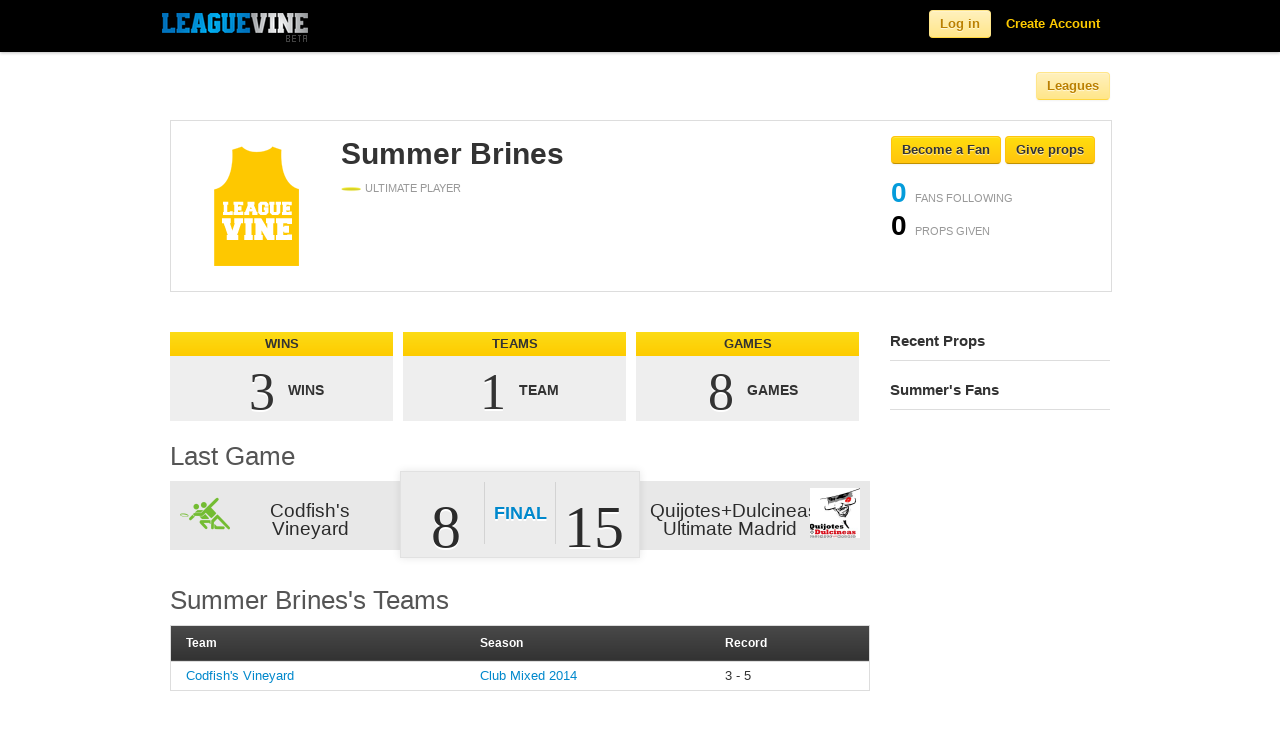

--- FILE ---
content_type: text/html; charset=utf-8
request_url: https://www.leaguevine.com/players/22878/summer-brines/
body_size: 50150
content:




<!DOCTYPE html>
<html lang="en">
<head>
    <script type='text/javascript'>var TBRUM=TBRUM||{};TBRUM.q=TBRUM.q||[];TBRUM.q.push(['mark','firstbyte',(new Date).getTime()]);(function(){var a=document.createElement('script');a.type='text/javascript';a.async=true;a.src=document.location.protocol+'//insight.torbit.com/v1/insight.min.js';var b=document.getElementsByTagName('script')[0];b.parentNode.insertBefore(a,b)})();</script>

<title>Summer Brines | Leaguevine</title>
    
    <link href="https://d2vrmkp7lb6jlo.cloudfront.net/v2/css/fonts.css" rel="stylesheet" type="text/css" />
    <link href="https://d2vrmkp7lb6jlo.cloudfront.net/v2/css/main.css" rel="stylesheet" type="text/css" />
    <link type="text/css" rel="stylesheet" href="https://d2vrmkp7lb6jlo.cloudfront.net/v2/css/libs/jquery.dropdown.css" />
    <link rel="stylesheet" type="text/css" media="all" href="https://d2vrmkp7lb6jlo.cloudfront.net/v2/css/jquery-ui-1.8.16.custom.css"/> 
    
    
    <script src="https://d2vrmkp7lb6jlo.cloudfront.net/v2/js/modernizr.custom.83944.js" type="text/javascript"></script>
    <meta property="og:image" content="https://d2vrmkp7lb6jlo.cloudfront.net/v2/img/favicon_big.png"/>
    <meta name="robots" content="index, follow" />
    <meta name="keywords" content = "sports, score, tournament, championships, league, games, updates, sport, ultimate, soccer, basketball, volleyball">
    
    
<meta name="description" content="Summer Brines's personal sports profile. View Summer Brines's athletic accomplishments and join our community for free.">

</head>
<body class=""> 
    <!-- ------------------------- HEADER ------------------------- -->
    <script src="https://d2vrmkp7lb6jlo.cloudfront.net/v2/js/jquery-1.7.1.min.js" type="text/javascript"></script>

    <div class="navbar navbar-fixed-top">
        <div class="navbar-inner">
            <div class="container">

                <a class="brand" href="/">
                    <img alt="Leaguevine's logo" src="https://d2vrmkp7lb6jlo.cloudfront.net/v2/img/leaguevine_logo_beta_146x30.png" width="146" height="30"/>
                </a>
                
                    
                        <ul class="nav pull-right">
                            <li id="nav_signup_form_area">
                                <form class="navbar-form pull-right" id="main_login" name="login" method="post" action="/accounts/login/" style="display:none;"><div style='display:none'><input type='hidden' name='csrfmiddlewaretoken' value='cd9yC0Vd16gwxlvm82uYbNSMck3GQGiE' /></div>
                                    <input name="username" maxlength="30" type="text" class="main_login_box placeholder" id="id_username" placeholder="Email" data-placeholder-text="Email"/>
                                    <input type="password" class="main_login_box placeholder" id="id_password" name="password" id="password" placeholder="Password" data-placeholder-text="Password" />
                                    <input type="hidden" name="next" value="/players/22878/summer-brines/" />
                                    <button class="btn btn-yellow">Log in</button>
                                </form>
                            </li>
                            <li id="nav_login_initial"><button class="btn btn-yellow">Log in</button></li>
                            <li id="nav_create_account"><a class="link-yellow" href="/accounts/register/">Create Account</a></li>
                        </ul>
                    
                
            </div>
        </div>
    </div>

    <div class="non_header_area">
        <div id="messages_area">
            
        </div>
        
			<div class="container">
				<div class="row">
					<div class="span8 main_nav_area">
                        
    

                            
                            
                            
                            
                            
                        

                    </div>
                        <div class="span4 league_nav_button_area">
                            <button class="btn-light-yellow btn">Leagues</button>
                        </div>
				</div>
			</div>
			<div id="league_nav_area" style="display: none;">
            	<div class="container">
    				<h1>Explore Leagues</h1>
                	<div id="league_nav_sports_area">
                	</div>
                	<div id="league_nav_leagues_area">
                	</div>
                	<div id="league_nav_seasons_area">
                	</div>
				</div>
            </div>
            <div class="container">

                <div class="row">
                        <div class="span12 content_title">
                            
<div id="big_header_area" class="container">
    <div class="row">
            <div class="span9">
                
                <div id="main_profile_picture">
                    <img src="https://d2vrmkp7lb6jlo.cloudfront.net/v2/img/profile/default_player_image_yellow.png" />
                    
                </div>
                <div id="main_profile_main_area">
                    <h1>Summer Brines</h1>
                    <div id="main_profile_sports">
                        
                            <span class="main_profile_sport_played">
                                <img src="https://d2vrmkp7lb6jlo.cloudfront.net/v2/img/icons/sports/ultimate.png" />
                                <span class="card_label">ULTIMATE PLAYER</span>
                            </span>
                        
                    </div>
                    
                    <div id="main_profile_description">
                        
                    </div>
                </div>
            </div>
            <div class="span3">
                
                    <span class="follow_button useraction_button unpressed" object_type="player" object_id="22878" pressed_text="Un-fan" unpressed_text="Become a Fan">
    <span class="useraction_text">
        Become a Fan
    </span>
</span>

                    <a href="#" class="props_button unpressed" dropdown-open-txt="Cancel" dropdown-closed-txt="Give props" unpressed_text="Give props" data-dropdown="#props-22878">Give props</a>
<div id="props-22878" class="dropdown-menu has-tip props_dropdown anchor-right">
    <form class="props_button_form" props_giver="" props_receiver="22878">
        <input maxlength="50" type="text" class="props_input" placeholder="Say something nice!"></input>
        <button class="btn-yellow">Give Props To Summer Brines</button>   
    </form>
</div>

                
                <div>
                    <ul id="main_profile_stats">
                        <li class="object_num_fans" object_type="player" object_id="22878">
                            <span class="num_fans">0</span> <span class="card_label">FANS FOLLOWING</span>
                        </li>
                        <li class="player_num_props" player_id="22878">
                            <span class="num_props">0</span> <span class="card_label">PROPS GIVEN</span>
                        </li>
                    </ul>
                </div>
            </div>
    </div>
</div>

                        </div>
                        <div class="spacer-20 clear"></div>
                        <div class="span12 sub_nav_area">
                            <div class="row">
                            <div class="span12">
                            <ul class="nav nav-tabs">
                                
    

                            </ul>
                            </div>
                            </div>
                        </div>
                        <div class="span12">
                            
                            
                        </div>
                        <div class="span9">
                            
                                <div id="default_content_area">
                                    <h2>
                                        
                                        
                                    </h2>

                                    
<div id="chart_container">
    <div class="statbox_row">
        
            <div class="statbox_container">
    <div class="statbox_title_area">
        <div class="statbox_title_txt">
            WINS
        </div>
    </div>
    <div class="statbox_stat_area">
        <div class="statbox_stat_number_units_area">
                <span class="statbox_stat_number_txt">
                    3
                </span>
                <span class="statbox_stat_units_txt">
                    WINS
                </span>
        </div>
    </div>
</div>

            <div class="statbox_container">
    <div class="statbox_title_area">
        <div class="statbox_title_txt">
            TEAMS
        </div>
    </div>
    <div class="statbox_stat_area">
        <div class="statbox_stat_number_units_area">
                <span class="statbox_stat_number_txt">
                    1
                </span>
                <span class="statbox_stat_units_txt">
                    TEAM
                </span>
        </div>
    </div>
</div>

            <div class="statbox_container">
    <div class="statbox_title_area">
        <div class="statbox_title_txt">
            GAMES
        </div>
    </div>
    <div class="statbox_stat_area">
        <div class="statbox_stat_number_units_area">
                <span class="statbox_stat_number_txt">
                    8
                </span>
                <span class="statbox_stat_units_txt">
                    GAMES
                </span>
        </div>
    </div>
</div>

        
    </div>
    
    
        <div id="chart_header_txt">Last Game</div>
        
            <div class="wide_game_score_container">
    <div class="wide_game_score_team1_area">
        <a href="/teams/25400/codfishs-vineyard/"><span>Codfish&#39;s Vineyard</span></a>
        <img src="https://d2vrmkp7lb6jlo.cloudfront.net/v2/img/icons/teams/colored/ultimate2_2_200.png" />
        <div class="cl"></div>
    </div>
    <div class="wide_game_score_team2_area">
        <a href="/teams/25418/quijotesdulcineas-ultimate-madrid/"><span>Quijotes+Dulcineas Ultimate Madrid</span></a>
        <img src="https://d2vrmkp7lb6jlo.cloudfront.net/uploads/photos/4641/resized/200/314555e500da432d942deb8ae40801fe.jpg" />
        <div class="cl"></div>
    </div>
    <div class="cl"></div>
    <div class="wide_game_score_score_area">
        <div class="wide_game_score_score1">
            <div>
                8
            </div>
        </div>
        <div class="wide_game_score_final">
            <a href="/games/148279/">Final</a>
        </div>
        <div class="wide_game_score_score2">
            <div>
                15
            </div>
        </div>
    </div>
</div>

        
        <div class="spacer-20 clear"></div>
    
    <div id="chart_header">
        <div id="chart_header_txt">
            <span>Summer Brines's Teams</span>
        </div>
    </div>
    <div id="chart_table">
        <table class="stats">
            <tr class="colhead">
                <td>Team</td>
                <td>Season</td>
                <td>Record</td>
            </tr>
            
            <tr>
                <td><a href="https://www.leaguevine.com/teams/25400/codfishs-vineyard/">Codfish&#39;s Vineyard</a></td>
                <td><a href="https://www.leaguevine.com/seasons/20441/club-mixed-2014/">Club Mixed 2014</a></td>
                <td>3 - 5
                    </td>
            </tr>
            
            
            
        </table>
    </div>
</div>

<div class="spacer-20 clear"></div>



<h2>Summer Brines's Wall</h2>

    
<a name="comments"></a>
<div id="comments">
    <ul id="comment_list" class="fancy_list">
        
        
    </ul>
    <div class="comment_form">
        

<form action="/comments/ajax_post_comment/" method="post"><div style='display:none'><input type='hidden' name='csrfmiddlewaretoken' value='cd9yC0Vd16gwxlvm82uYbNSMck3GQGiE' /></div>
  
  
    
      <div><input id="id_content_type" value="player.player" type="hidden" name="content_type" /></div>
    
  
    
      <div><input id="id_object_pk" value="22878" type="hidden" name="object_pk" /></div>
    
  
    
      <div><input id="id_timestamp" value="1769005456" type="hidden" name="timestamp" /></div>
    
  
    
      <div><input id="id_security_hash" value="93b58836355ee0ea33bbafc2e6f6331d99d42ba8" type="hidden" name="security_hash" /></div>
    
  
    
      
      <div
        
         style="display:none;">
        <div class="blue-heading-18 comment_form_label">
            
                Say something:
            
        </div> 
        <div class="comment_form_field">
            <input id="id_honeypot" type="text" name="honeypot" />
        </div>
      </div>
    
  
    
      
      <div
        
        >
        <div class="blue-heading-18 comment_form_label">
            
                Say something:
            
        </div> 
        <div class="comment_form_field">
            <textarea rows="10" id="id_comment" name="comment" cols="40"></textarea>
        </div>
      </div>
    
  
  <div class="comment_form_submit">
      <button type="submit" class="btn-yellow">Submit</button>   
 
      
        
            (you must be <a href="/users/login/?next=/players/22878/summer-brines/">logged in</a>)
      
  </div>
</form>

    </div>
</div>




                                </div>
                            
                        </div>
                        <div class="span3">
                            <div id="default_side_bar_area">
                                <div id="actions_container" class="sidebar_container">
                                    <div class="sidebar_header">
                                        <div class="sidebar_header_txt">
                                            Actions
                                        </div>
                                    </div>
                                    <div id="actions" class="sidebar_body_container">
                                        <ul class="nav nav-list">
                                            
                                            
                                        </ul>
                                    </div>
                                </div>
                                
    <div class="sidebar_container">
    <div class="sidebar_header">
        <div class="sidebar_header_txt">
            Recent Props
        </div>
    </div>
    <div class="sidebar_body_container">
        <ul id="props_list" class="sidebar_fancy_list">
            
        </ul>
    </div>
</div>


    
<div class="sidebar_container">
    <div class="sidebar_header">
        <div class="sidebar_header_txt">
            Summer's Fans
        </div>
    </div>
    <div class="sidebar_body_container">
        <ul class="sidebar_fancy_list">
            
        </ul>
    </div>
</div>




                            </div>
                        </div>
                    </div>
                </div>
            
            <div class="spacer-20 clear"></div>
            <div class="container footer">
                <div class="row">
                    <div class="span6 footer_copyright">
                        <ul>
                            <li>&#169; 2010-2026, Leaguevine Inc.</li>
                            <li><a href="/terms/" class="link-gray">Terms</a></li>
                            <li><a href="/privacy/" class="link-gray">Privacy</a></li>
                        </ul>
                    </div>
                    <div class="span6 footer_link_area">
                        <ul>
                            <li><a target="_blank" href="https://ultistats.leaguevine.com" class="link-gray">Ultistats</a></li>
                            <li><a target="_blank" href="https://m.leaguevine.com" class="link-gray">Mobile</a></li>
                            <li><a href="/docs/" class="link-gray">Docs</a></li>
                            <li><a href="/docs/api/" class="link-gray">API</a></li>
                            <li><a href="/blog/" target="_blank" class="link-gray">Blog</a></li>
                            <li><a href="/faq/" class="link-gray">FAQ</a></li>
                            <li><a href="/about/" class="link-gray">About</a></li>
                        </ul>
                    </div>
                </div>
            </div>
        </div>

        <script type="text/javascript">
            
                var user_is_authenticated = false;
            
            var base_leaguevine_url= "https://www.leaguevine.com";
            var base_api_url="https://api.leaguevine.com/v1/";
            var team_create_url="";
            var ajax_search_url="/search/ajax_search/?name=";
            var search_url="/search/?q=";
            var ajax_league_nav_sports_url="/ajax_league_nav_sports/";
            var ajax_league_nav_leagues_url="/ajax_league_nav_leagues/";
            var ajax_league_nav_seasons_url="/ajax_league_nav_seasons/";

            function checkIfAuthenticated() {
                // Checks if the user is authenticated and redirects to the login page if they are not.
                
                    var is_authenticated = false;
                
                if (!is_authenticated) {
                    location.href = "/users/login/?next=/players/22878/summer-brines/";
                    return false;
                } else {
                    return true;
                }
            }

            
                var season_is_known = false;
                var season_id = null;
                var league_id = null;
                var sport_id = null;
            
            var season_create_url = "/season/create/?redirect_on_cancel=/players/22878/summer-brines/";
        </script>
            <script src="https://d2vrmkp7lb6jlo.cloudfront.net/v2/js/leaguevine_api.js" type="text/javascript"></script>
            <script type="text/javascript" src="https://d2vrmkp7lb6jlo.cloudfront.net/v2/js/jquery-ui-1.8.16.custom.min.js"></script>
            <script src="https://d2vrmkp7lb6jlo.cloudfront.net/v2/js/jquery.dropdown.js" type="text/javascript"></script>
            <script src="https://d2vrmkp7lb6jlo.cloudfront.net/v2/js/jquery.scrollTo.js" type="text/javascript"></script>
            <script src="https://d2vrmkp7lb6jlo.cloudfront.net/v2/js/bootstrap.js" type="text/javascript"></script>
            <script src="https://d2vrmkp7lb6jlo.cloudfront.net/v2/js/bootstrap-dropdown.js" type="text/javascript"></script>
            <!--Google Analytics Javascript-->
            <script type="text/javascript">
              var _gaq = _gaq || [];
              _gaq.push(['_setAccount', 'UA-12682250-3']);
              _gaq.push(['_trackPageview']);
              (function() {
                var ga = document.createElement('script'); ga.type = 'text/javascript'; ga.async = true;
                ga.src = ('https:' == document.location.protocol ? 'https://ssl' : 'http://www') + '.google-analytics.com/ga.js';
                var s = document.getElementsByTagName('script')[0]; s.parentNode.insertBefore(ga, s);
              })();
            </script>
            <!--End Google Analytics Javascript-->
            <script type="text/javascript">
                $(function() {
                    $('.dropdown-toggle').dropdown(); // Initialize the bootstrap dropdowns

                    //Create trim() function if it does not exist
                    //JavaScript trim() is not supported in IE (previous to IE9), and will throw errors
                    //reference:
                    //    http://stackoverflow.com/questions/2308134/trim-in-javascript-not-working-in-ie
                    //    https://developer.mozilla.org/en-US/docs/JavaScript/Reference/Global_Objects/String/Trim
                    if(typeof String.prototype.trim !== 'function') {
                        String.prototype.trim = function() {
                            return this.replace(/^\s+|\s+$/g, '');
                        }
                    }

                    //Check if placeholder is supported; if not (IE), load placeholder-enhanced polyfill
                    Modernizr.load({
                        test: Modernizr.input.placeholder,
                        nope: [
                                "https://d2vrmkp7lb6jlo.cloudfront.net/v2/css/placeholder-enhanced.css",
                                "https://d2vrmkp7lb6jlo.cloudfront.net/v2/js/jquery.placeholder-enhanced.min.js"
                              ],
                        callback: {
                            "https://d2vrmkp7lb6jlo.cloudfront.net/v2/js/jquery.placeholder-enhanced.min.js": function() {
                                $('input[placeholder], textarea[placeholder]').placeholderEnhanced();
                            }
                        }
                    });

                    var actions_container = $('div#actions_container');
                    if (actions_container.text().trim().length && !actions_container.find('div#actions').text().trim().length) {
                        actions_container.remove();
                    }
                    var sub_nav_container = $('div.sub_nav_area ul.nav-tabs');
                    if (!sub_nav_container.text().trim().length) {
                        sub_nav_container.remove();
                    }

                    $('#nav_login_initial').click('live', function() {
                        $('#nav_create_account').remove();
                        $(this).remove();
                        $('#main_login').show();
                        $('#id_username').focus();
                    });

                    // Toggle the facebook login button image
                    $('img.facebook_connect_icon').live('mouseover mouseout', function(event) {
                        if (event.type == 'mouseover') {
                            var source = "https://d2vrmkp7lb6jlo.cloudfront.net/v2/img/icons/facebook_connect_icon_glowy.png";
                            $(this).attr('src', source)
                        } else {
                            var source = "https://d2vrmkp7lb6jlo.cloudfront.net/v2/img/icons/facebook_connect_icon.png";
                            $(this).attr('src', source)
                        }
                    });
                    $('a.splash_page_form_use_email').live('click', function() {
                        $(this).parents('.splash_page_form').find('.splash_page_form_facebook').hide();
                        $(this).parents('.splash_page_form').find('.splash_page_form_email').show();
                    });

                    $('a.splash_page_form_use_facebook').live('click', function() {
                        $(this).parents('.splash_page_form').find('.splash_page_form_email').hide();
                        $(this).parents('.splash_page_form').find('.splash_page_form_facebook').show();
                    });

                    // Toggle the button to see more options in the header for logged in users
                    $('#nav_more_icon').click('live', function() {
                        if($('#nav_more_dropdown').is(':visible')){
                            $("#nav_more_dropdown").hide();
                            $("#nav_more > a").removeClass('selected');
                        } else {
                            $("#nav_more_dropdown").show();
                            $("#nav_more > a").addClass('selected');
                        };
                    });

                    // Toggle the placeholder text for the login box in the header
                    $('.placeholder').focus(function() {
                        if($(this).val() == $(this).data('placeholder-text')) { 
                            $(this).val(''); 
                        }
                    }).blur(function() {
                        if($(this).val() == '' && !$(this).is(':password')) {
                            $(this).val($(this).data('placeholder-text'));
                        }
                        }).trigger('blur');

                    // Create a timer on the search box that waits until the user is done
                    // typing before making ajax requests
                    //setup before functions
                    var typingTimer;                //timer identifier
                    var doneTypingInterval = 300;  //time in ms

                    $('#nav_search_bar_input').keydown(function(key){
                        if (key.keyCode == 13) {
                            window.location = search_url + $('#nav_search_bar_input').val();
                            return false;
                        }
                    });

                    $('.navbar-search .icon-search').live('click', function() {
                        window.location = search_url + $('#nav_search_bar_input').val();
                    });

                    // On keyup, start the countdown
                    $('#nav_search_bar_input').keyup(function(key){
                        clearTimeout(typingTimer);
                        if ($('#nav_search_bar_input').val) {
                            typingTimer = setTimeout(doneTyping, doneTypingInterval);
                        }
                    });

                    $('html').click(function() { // Hide any menus
                        $('#nav_search_results_area').hide();
                    });

                    $('#nav_search_bar_input').focus(function() {
                        if ($('#nav_search_results_area').html().length > 0) {
                            $('#nav_search_results_area').show(); //Show the search results area
                        }
                    });

                    $('#nav_search_bar_input').click(function(event){
                        event.stopPropagation(); // Don't hide the search results area if it is clicked on
                    });

                    // User is "finished typing," do something
                    function doneTyping () {
                        $('#nav_search_results_area').show();
                        // Make ajax search calls
                        var name = $('#nav_search_bar_input').val();
                        var encoded_name = encodeURIComponent(name);
                        var height = $(window).height();
                        var limit = Math.floor((height-100)/50);
                        var url = base_leaguevine_url + ajax_search_url + encoded_name + '&limit=' + limit;
                        $.ajax({
                            url: url,
                            type: 'GET',
                            dataType: 'json',
                            contentType: "application/json",
                            beforeSend: function(jqXHR, settings) {
                                settings.accepts['json'] = "application/json";
                            },
                            success: function(data) {
                                // Erase the existing list
                                $('#nav_search_results_list').empty();

                                // Turn this data into a list
                                for (var i = 0; i < data.length; i++) {
                                    obj = data[i];
                                    var item = '<li><a href="' + obj.leaguevine_url + '"><img height=35px width=35px src="' + obj.thumbnail_url + '" /><span class="nav_search_result_name">' + obj.name + '</span><br /><span class="nav_search_result_extra">' + obj.extra + '</span></a></li>';
                                    $('#nav_search_results_list').append(item);
                                }
                                if (data.length > 0) {
                                    var get_more = '<li id="more_search_results"><a href="' + search_url + name + '"><span class="nav_search_result_name">More Results<span><br /></a></li>';
                                    $('#nav_search_results_list').append(get_more);
                                }
                            },
                        });
                    }

                    // Messages Javascript
                    var closeSelector = '.message-close';
                    var messageSelector = '#messages_list li';
                    $.fn.messageClose = function() {
                        $(this).fadeTo('fast', 0, function() {
                            $(this).hide('fast', function() {
                                $(this).remove();
                            });
                        });
                    };
                    $(closeSelector).click(function(event) {
                        event.preventDefault();
                        if ($(this).attr('href') != '#') {
                            $.ajax({
                                url: $(this).attr('href')
                            })
                        }
                        $(this).closest(messageSelector).messageClose();
                    });
                    $('#messages_area .follow_button').click('live', function() {
                        var href = $(this).next('.message-close').attr('href');
                        $.ajax({
                            url: href
                        });
                    });

                    // League Navigation Javascript
                    $('.league_nav_button_area button').click('live', function() {
                        $('#league_nav_area').slideToggle(200);
                    });

                    if (season_is_known) {
                        // If the user is on a certain season, initialize the leagues menu with the currently viewed
                        // league sport, and season
                        $.ajax({
                            url: ajax_league_nav_sports_url,
                            type: 'GET',
                            success: function(sports_html) {
                                // Fill in the sports area
                                $('#league_nav_sports_area').html(sports_html);

                                // Highlight the current sport
                                $('#league_nav_sports_area').find('div[sport_id=' + sport_id + ']').find('.small_tile_highlight_area').addClass('selected');

                                $.ajax({
                                    url: ajax_league_nav_leagues_url + sport_id + '/',
                                    type: 'GET',
                                    success: function(leagues_html) {
                                        $('#league_nav_leagues_area').html(leagues_html);

                                        // Highlight the current league
                                        $('#league_nav_leagues_area').find('div[league_id=' + league_id + ']').find('.small_tile_highlight_area').addClass('selected');

                                        $.ajax({
                                            url: ajax_league_nav_seasons_url + league_id + '/',
                                            type: 'GET',
                                            success: function(seasons_html) {
                                                $('#league_nav_seasons_area').html(seasons_html);

                                                // Highlight the current season 
                                                $('#league_nav_seasons_area').find('div[season_id=' + season_id + ']').find('.small_tile_highlight_area').addClass('selected');
                                            }
                                        });

                                    }
                                });
                                
                            }
                        });
                    } else {
                        // If the user is not in a certain season, just initialize the sports section of the menu
                        $.ajax({
                            url: ajax_league_nav_sports_url,
                            type: 'GET',
                            success: function(sports_html) {
                                // Fill in the sports area
                                $('#league_nav_sports_area').html(sports_html);
                            }
                        });
                    }
                    $('#league_create_tile').live('click', function() {
                        var selected_sport_id = $('.selected').attr('sport_id');
                        if (selected_sport_id > 0) {
                            window.location = season_create_url + "&selected_sport_id=" + selected_sport_id;
                        }
                        else {
                            window.location = season_create_url;
                        }
                        return false;
                    });

                    $('.league_nav_sports_list .small_tile_highlight_area').live('click', function() {
                        // If it's already highlighted, do nothing
                        if ($(this).hasClass('selected')) {
                            return null;
                        }
                        // Remove the highlighting of whatever other sport was currently clicked
                        $('.league_nav_sports_list .small_tile_highlight_area').removeClass('selected');

                        // Highlight this tile
                        $(this).addClass('selected');

                        // Load the Leagues HTML with the relevant leagues for the sport
                        $.ajax({
                            url: ajax_league_nav_leagues_url + $(this).attr('sport_id') + '/',
                            type: 'GET',
                            success: function(leagues_html) {
                                $('#league_nav_leagues_area').html(leagues_html);
                                $('#league_nav_seasons_area').empty();
                                $.scrollTo('#league_nav_leagues_area h2', '400', {offset:-100});
                            }
                        });
                    });

                    $('.league_nav_leagues_list .small_tile_highlight_area').live('click', function() {
                        // If it's already highlighted, do nothing
                        if ($(this).hasClass('selected')) {
                            return null;
                        }

                        // Remove the highlighting of whatever other league was currently clicked
                        $('.league_nav_leagues_list .small_tile_highlight_area').removeClass('selected');

                        // Highlight this tile
                        $(this).addClass('selected');

                        // Load the seasons HTML with the relevant seasons for this league
                        $.ajax({
                            url: ajax_league_nav_seasons_url + $(this).attr('league_id') + '/',
                            type: 'GET',
                            success: function(seasons_html) {
                                $('#league_nav_seasons_area').html(seasons_html);
                                $.scrollTo('#league_nav_seasons_area h2', '400', {offset:-100});
                            }
                        });
                    });
                });


                function getCookie(name) { // Taken from http://docs.djangoproject.com/en/dev/ref/contrib/csrf/
                    var cookieValue = null;
                    if (document.cookie && document.cookie != '') {
                        var cookies = document.cookie.split(';');
                        for (var i = 0; i < cookies.length; i++) {
                            var cookie = jQuery.trim(cookies[i]);
                            // Does this cookie string begin with the name we want?
                            if (cookie.substring(0, name.length + 1) == (name + '=')) {
                                cookieValue = decodeURIComponent(cookie.substring(name.length + 1));
                                break;
                            }
                        }
                    }
                    return cookieValue;
                }
            </script>
        
        
    <script src="https://d2vrmkp7lb6jlo.cloudfront.net/v2/js/stats.js" type="text/javascript"></script>
    <script src="https://d2vrmkp7lb6jlo.cloudfront.net/v2/js/csrf.js"></script>

        <script type="text/javascript">
            
            
    function sendRequestViaMultiFriendSelector() {
        FB.ui({method: 'apprequests',
            
               message: "Become a fan of Summer Brines on Leaguevine.",
            
        }, facebookRequestCallback);
    }
    function facebookRequestCallback(response) {
        // Send a request back to Leaguevine specifying the request number, type, and facebook IDs
        data = {"type": 2,
                "facebook_request_id": response['request'],
                "recipients": response['to'],
                "player_1": 22878,
                };
        $.ajax({
            url: "/facebook/request/create/",
            type: "POST",
            dataType: "json",
            contentType: "application/json",
            data: JSON.stringify(data),
            success: function(data) {
            },
            error: function(data) {
            },
        });
     }

        </script>
        
        
    <script type="text/javascript">
    $(function() {
        $(".follow_button.unpressed").live('click', function() {
            var is_authenticated = checkIfAuthenticated();
            if (!is_authenticated) {
                return false;
            }

            var el = $(this);
            var object_id = el.attr('object_id');
            var object_type = el.attr('object_type');
            el.removeClass('unpressed');
            el.addClass('pressed');
            el.html(el.attr('pressed_text'));
            var num_fans_span = $('.object_num_fans[object_id=' + object_id + '][object_type=' + object_type + ']').find('.num_fans');
            var num_fans = parseInt(num_fans_span.html(), 10);
            num_fans_span.html(num_fans + 1);
            $.api({
                type: 'POST',
                resource: 'followers',
                object_id: object_id,
                object_type: object_type,
                success: function(data){
                },
            });
        });
        $(".follow_button.pressed").live('click', function() {
            var el = $(this);
            var object_id = el.attr('object_id');
            var object_type = el.attr('object_type');
            var resource = 'followers/' + object_type + '/' + object_id;
            el.removeClass('pressed');
            el.addClass('unpressed');
            el.html(el.attr('unpressed_text'));
            var num_fans_span = $('.object_num_fans[object_id=' + object_id + '][object_type=' + object_type + ']').find('.num_fans');
            var num_fans = parseInt(num_fans_span.html(), 10);
            num_fans_span.html(num_fans - 1);
            $.api({
                type: 'DELETE',
                resource: resource,
                success: function(data){
                },
            });
        });
    });
</script>

    <script type="text/javascript">
    var base_props_url = "/props/0/ajax_props_item/";
    $(function() {
        $(".props_button.unpressed").live('click', function() {
            var el = $(this);
            el.addClass('pressed');
            el.html(el.attr('pressed_text'));
        });
        $(".props_button.pressed").live('click', function() {
            var el = $(this);
            el.removeClass('pressed');
            el.addClass('unpressed');
            el.html(el.attr('unpressed_text'));
        });

        $(".props_button_form button").live('click', function() {
            var is_authenticated = checkIfAuthenticated();
            if (!is_authenticated) {
                return false;
            }

            var form = $(this).parents('form:first');
            var comment = form.find('input').val();
            if (comment.length > 1) { //Make sure a comment was entered before submitting it
                form.parents('.props_button_form').prev('.props_button').removeClass('pressed').addClass('unpressed');
                form.find('input').attr('placeholder', 'Give some more props');
                form.find('input').val('');
                form.parents('.props_dropdown').dropdown('hide');
                var player_id = form.attr('props_receiver');
                var num_props_span = $('.player_num_props[player_id=' + player_id + ']').find('.num_props');
                var num_props = parseInt(num_props_span.html(), 10);
                num_props_span.html(num_props + 1);
                // Update the fans and props numbers on the page
                $.api({
                    type: 'POST',
                    resource: 'props',
                    player_id: form.attr('props_receiver'),
                    comment: comment,
                    success: function(data){
                        var props_url = base_props_url.replace("0", data.id);
                        $.ajax({
                            url: props_url,
                            type: 'GET',
                            success: function(html) {
                                // Insert this at the top of the recent props
                                $(html).hide().prependTo('#props_list').slideDown("slow");
                            }
                        });
                    },
                });
            }
            else {
                form.find('input').attr('placeholder', 'Please enter some text to give props');
            }
            return false;
        });
    });
</script>

    <script src="https://d2vrmkp7lb6jlo.cloudfront.net/v2/js/jquery.hovercard.min.js" type="text/javascript"></script>
<script type="text/javascript">
$(function () {
    $(".hovercard").hovercard({
        onHoverIn: function () {
            if ($(this).find('.hovercard').hasClass('currently_hovered')) {
                return false;
            }
            $('.hc-preview').css('z-index', 0);
            $(this).css('z-index', 1000000);
            $('.hc-details').css('z-index', 10000000);
            $(this).find('.hovercard').addClass('currently_hovered');
            var player_id = $(this).find('.hovercard').attr('player_id');
            var details_area = $(this).find('.hc-details');
            if (player_id) {
                var player_hovercard_url = "/players/ajax_player_hovercard/?player_id=" + player_id;
                $.ajax({
                    url: player_hovercard_url,
                    type: 'GET',
                    success: function (html) {
                        details_area.html(html)
                    },
                    error: function(error) {
                    }
                });
            }
        },
        onHoverOut: function () {
            $(this).parents('hc-preview').find('.hovercard').removeClass('currently_hovered');
        }
    });
});
</script>


    <div id="fb-root"></div>
<script src="https://connect.facebook.net/en_US/all.js"></script>
<script>
  FB.init({
      appId  : '153041024728201',
      frictionlessRequests: true,
  });
</script>

    <script src="https://d2vrmkp7lb6jlo.cloudfront.net/v2/js/jquery.form.js" type="text/javascript"></script>
<script type="text/javascript">
    
</script>

    <script type="text/javascript">
    $(function() {
        $('.form-popup-enabled').live('click', function(e) { // Creates an AJAX popup for updating scores
            /*
                By including this in your page, this code does the following:
                    - Looks for any items with the class .form-popup-enabled
                    - Whenever that item is clicked, it takes the form-url attribute of that item, makes
                      an ajax call to that URL to fetch a form, and then displays the form in a popup.
                    - When the form is submitted, it sends the form to the url given by form (not the original clicked item).
                    - If the user clicked 'cancel', the form disappears
                    - If the user clicks on another item on the page that has the .form-popup-enabled class, the form disappears
                    - If the user submits the form and there is a failure, the form is redisplayed with errors
                    - If the user submits the form and it is successful, it calls the class FormPopupSuccess

                Important:
                    - The user must implement a Javascript method called FormPopupSuccess that takes in a JSON
                      object of whatever the form submission returned

           */
            e.preventDefault();
            var formURL = $(this).get(0).getAttribute('form-url');
            $.ajax({
                type: "GET",
                dataType: "html",
                url: formURL,
                success: function(form) {
                    $('#form-popup').remove();
                    pageX = e.pageX + 50;
                    pageY = e.pageY - 200;
                    arrowHTML = '<div id="form-popup-arrow"><img  src="https://d2vrmkp7lb6jlo.cloudfront.net/v2/img/popup-arrow.png"></div>';
                    popupHTML = '<div style="position: absolute; top: ' + pageY + 
                                'px; left: ' + pageX + 'px;" id="form-popup">';
                    popupHTML += arrowHTML;
                    popupHTML += form;
                    popupHTML += '</div>';
                    $('body').append(popupHTML);
                    $('#form-popup').find('button[name=cancel]').click(function() {
                        $('#form-popup').remove();
                        return false;
                    });
                    $('#form-popup').find('button[name!=cancel]').click(function() {
                        var form = $(this).parents('form:first');
                        form.ajaxSubmit({ 
                            success: function(responseText) {
                                $('td.errors').html('');
                                if (responseText.valid == true) { 
                                    //Call FormPopupSuccess to refresh anything that needs it
                                    $('#form-popup').remove();
                                    FormPopupSuccess(responseText);
                                }
                                else { //Report any errors if there were any
                                    $(form).find('.errors').html(responseText.error_message);
                                }
                            }
                        });
                        return false;
                    });
                }
            });
        });
    });
</script>


        <!-- Bugmuncher Javascript -->
        
        <!-- End Bugmuncher Javascript -->
        <!--GetClicky web analytics Javascript-->
        <script type="text/javascript">
            var clicky_custom = {};
            
            
            
        </script>
        <script type="text/javascript">
        var clicky_site_ids = clicky_site_ids || [];
        clicky_site_ids.push(256994);
        (function() {
          var s = document.createElement('script');
          s.type = 'text/javascript';
          s.async = true;
          s.src = '//static.getclicky.com/js';
          ( document.getElementsByTagName('head')[0] || document.getElementsByTagName('body')[0] ).appendChild( s );
        })();
        </script>
        <!--End GetClicky web analytics-->
        

       
        
        

    <!-- Getsatisfaction Widget -->
    <div id="getsat-widget-368"></div>
    <script type="text/javascript" src="https://loader.engage.gsfn.us/loader.js"></script>
    <script type="text/javascript">
    if (typeof GSFN !== "undefined") { GSFN.loadWidget(368,{"containerId":"getsat-widget-368"}); }
    </script>
    <!-- End Getsatisfaction Widget --> 

    <!-- begin olark code --><script data-cfasync="false" type='text/javascript'>/*{literal}<![CDATA[*/
    window.olark||(function(c){var f=window,d=document,l=f.location.protocol=="https:"?"https:":"http:",z=c.name,r="load";var nt=function(){f[z]=function(){(a.s=a.s||[]).push(arguments)};var a=f[z]._={},q=c.methods.length;while(q--){(function(n){f[z][n]=function(){f[z]("call",n,arguments)}})(c.methods[q])}a.l=c.loader;a.i=nt;a.p={0:+new Date};a.P=function(u){a.p[u]=new Date-a.p[0]};function s(){a.P(r);f[z](r)}f.addEventListener?f.addEventListener(r,s,false):f.attachEvent("on"+r,s);var ld=function(){function p(hd){hd="head";return["<",hd,"></",hd,"><",i,' onl' + 'oad="var d=',g,";d.getElementsByTagName('head')[0].",j,"(d.",h,"('script')).",k,"='",l,"//",a.l,"'",'"',"></",i,">"].join("")}var i="body",m=d[i];if(!m){return setTimeout(ld,100)}a.P(1);var j="appendChild",h="createElement",k="src",n=d[h]("div"),v=n[j](d[h](z)),b=d[h]("iframe"),g="document",e="domain",o;n.style.display="none";m.insertBefore(n,m.firstChild).id=z;b.frameBorder="0";b.id=z+"-loader";if(/MSIE[ ]+6/.test(navigator.userAgent)){b.src="javascript:false"}b.allowTransparency="true";v[j](b);try{b.contentWindow[g].open()}catch(w){c[e]=d[e];o="javascript:var d="+g+".open();d.domain='"+d.domain+"';";b[k]=o+"void(0);"}try{var t=b.contentWindow[g];t.write(p());t.close()}catch(x){b[k]=o+'d.write("'+p().replace(/"/g,String.fromCharCode(92)+'"')+'");d.close();'}a.P(2)};ld()};nt()})({loader: "static.olark.com/jsclient/loader0.js",name:"olark",methods:["configure","extend","declare","identify"]});
    /* custom configuration goes here (www.olark.com/documentation) */
    olark.identify('5794-158-10-6083');/*]]>{/literal}*/</script><noscript><a href="https://www.olark.com/site/5794-158-10-6083/contact" title="Contact us" target="_blank">Questions? Feedback?</a> powered by <a href="http://www.olark.com?welcome" title="Olark live chat software">Olark live chat software</a></noscript><!-- end olark code -->

    </body>
    </html>


--- FILE ---
content_type: application/javascript
request_url: https://d2vrmkp7lb6jlo.cloudfront.net/v2/js/stats.js
body_size: 514
content:
$(function(){ 
   //Listen to see if one of the headers is clicked. Ignore the first column, though.
   $('table.orderable_stats tr.colhead td:not(.unorderable)').live('click', function() {
       var attribute = $(this).attr('attribute');
       var url = $(this).parents('table').attr('url');
       url += '&order_by=[\"-' + attribute + '\"]';

       var stats_container = $(this).parents('div#chart_container');

       callback = function(data) {
           stats_container.replaceWith(data);
       }

       // Get the new HTML for the table ordered on a different attribute
       $.ajax({
           type: 'GET',
           dataType: 'html',
           url: url,
           success: callback
       });
   });
   $('div.stats_embed_prompt').live('click', function() {
       $(this).hide();
       var embed_box = $(this).next('div.stats_embed_box');
       embed_box.show();
       input_box = embed_box.find('input');
       input_box.focus();
       input_box.select();

   });
   $('.stats_embed_close_btn').live('click', function() {
       $(this).parents('.stats_embed_box').hide();
       $(this).parents('.stats_embed_box').prev('.stats_embed_prompt').show();
   });

   $('.stats_embed_box input').live('click', function() {
       $(this).focus();
       $(this).select();
   });
});
